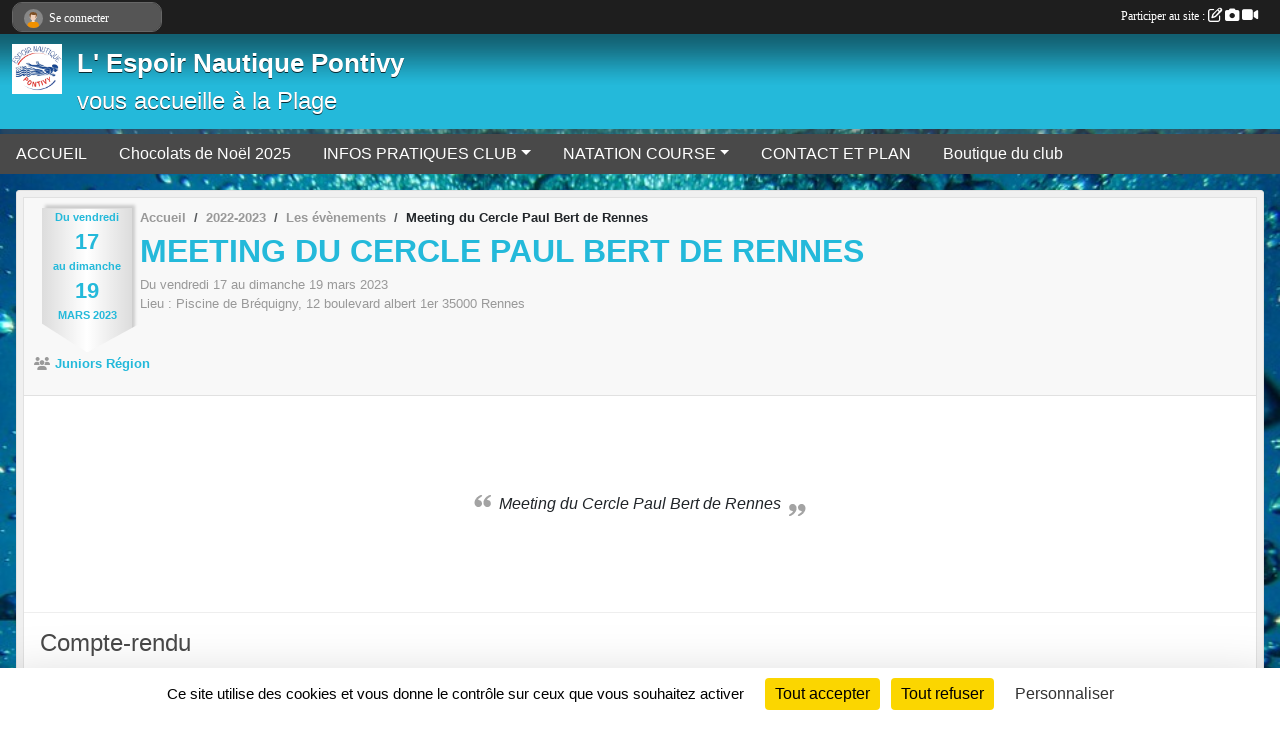

--- FILE ---
content_type: text/html; charset=UTF-8
request_url: https://www.espoirnautiquepontivy.com/evenements/2023/03/17/meeting-du-cercle-paul-bert-de-rennes-1781868
body_size: 8448
content:
<!DOCTYPE html>
<html lang="fr" class="Arial uppercasable">
<head>
    <base href="https://www.espoirnautiquepontivy.com/">
    <meta charset="utf-8">
    <meta http-equiv="Content-Type" content="text/html; charset=utf-8">
    <title>Meeting du Cercle Paul Bert de Rennes - Espoir Nautique Pontivy</title>
    <meta name="description" content="LIVE FFN">
    <meta name="viewport" content="width=device-width, initial-scale=1, maximum-scale=1">
    <meta name="csrf-token" content="ve1jGthaGs3b5u2gWR9IOpltYyK9wSyCITZDdC6v">
    <meta name="apple-itunes-app" content="app-id=890452369">

    <link rel="shortcut icon" type="image/jpeg" href="/media/uploaded/sites/7487/association/68c7dcebec626_newlogoespoirnautiquepontivyV52page0001.jpg">    
    <link rel="apple-touch-icon" sizes="152x152" href="/mu-152/7487/association/68c7dcebec626_newlogoespoirnautiquepontivyV52page0001.jpg">
    <link rel="apple-touch-icon" sizes="180x180" href="/mu-180/7487/association/68c7dcebec626_newlogoespoirnautiquepontivyV52page0001.jpg">
    <link rel="apple-touch-icon" sizes="167x167" href="/mu-167/7487/association/68c7dcebec626_newlogoespoirnautiquepontivyV52page0001.jpg">
    <meta name="msapplication-TileImage" content="/mu-180/7487/association/68c7dcebec626_newlogoespoirnautiquepontivyV52page0001.jpg">


    <link rel="manifest" href="/manifest.json">
    <meta name="apple-mobile-web-app-title" content="Espoir Nautique Pontivy">

 
    <meta property="og:image" content="https://www.espoirnautiquepontivy.com/media/uploaded/sites/7487/evenement/63ff420778f9c_ImagemeetingCPB03.2023.JPG">
    <meta property="og:title" content="Meeting du Cercle Paul Bert de Rennes">
    <meta property="og:url" content="https://www.espoirnautiquepontivy.com/evenements/2023/03/17/meeting-du-cercle-paul-bert-de-rennes-1781868">
    <meta property="og:description" content="LIVE FFN">


    <link rel="alternate" type="application/rss+xml" title="Espoir Nautique Pontivy - Les news" href="/rss/news">
    <link rel="alternate" type="application/rss+xml" title="Espoir Nautique Pontivy - Les évènements" href="/rss/evenement">


<link type="text/css" rel="stylesheet" href="css/bootstrap.5.3.2/bootstrap.min.css">

<link type="text/css" rel="stylesheet" href="css/fontawesome-free-6.5.1-web/css/all.min.css">

<link type="text/css" rel="stylesheet" href="css/barre-noire.css">

<link type="text/css" rel="stylesheet" href="css/common.css">

<link type="text/css" rel="stylesheet" href="css/design-1.css">

<link type="text/css" rel="stylesheet" href="js/fancybox.5.0.36/fancybox.css">

<link type="text/css" rel="stylesheet" href="fonts/icons.css">

    <script src="js/bootstrap.5.3.2/bootstrap.bundle.min.js?tm=1736255796"></script>
    <script src="js/jquery-3.7.1.min.js?tm=1736255796"></script>
    <script src="js/advert.js?tm=1736255796"></script>

     <script src="/tarteaucitron/tarteaucitron.js"></script>
    <script src="/tarteaucitron/tarteaucitron-services.js"></script>
    <script>
        tarteaucitron.init({
            "privacyUrl": "", /* Privacy policy url */

            "hashtag": "#tarteaucitron", /* Open the panel with this hashtag */
            "cookieName": "tarteaucitron", /* Cookie name */

            "orientation": "bottom", //  "middle", /* Banner position (top - bottom) */

            "showAlertSmall": false, /* Show the small banner on bottom right */
            "cookieslist": false, /* Show the cookie list */

            "showIcon": false, /* Show cookie icon to manage cookies */
            "iconPosition": "BottomRight", /* BottomRight, BottomLeft, TopRight and TopLeft */

            "adblocker": false, /* Show a Warning if an adblocker is detected */

            "DenyAllCta" : true, /* Show the deny all button */
            "AcceptAllCta" : true, /* Show the accept all button when highPrivacy on */
            "highPrivacy": true, /* HIGHLY RECOMMANDED Disable auto consent */

            "handleBrowserDNTRequest": false, /* If Do Not Track == 1, disallow all */

            "removeCredit": true, /* Remove credit link */
            "moreInfoLink": true, /* Show more info link */
            "useExternalCss": false, /* If false, the tarteaucitron.css file will be loaded */

            "readmoreLink": "", /* Change the default readmore link */

            "mandatory": true, /* Show a message about mandatory cookies */
        });
        
    </script> 
</head>
<body class="colonne_widget_double evenements_details bg-type-photo no-bandeau no-orientation fixed-footer users-rounded filters-select is-couleur1-lumineuse footer-with-partenaires"  style="--color1: rgb(36, 185, 218);--color2: rgb(73, 73, 73);--color1-light: rgba(36, 185, 218,0.05);--color1-declined: rgb(4,153,186);--color2-declined: rgb(105,105,105);--title-color: rgb(255, 255, 255);--color1-bkg-texte1: rgb(0,25,58);--color1-bkg-texte2: rgb(233,233,233);--background-color: rgb(255, 255, 255);--background-image-personnalisee: url(/media/uploaded/sites/7487/background/6229d383d3ff7_airbubbles230014960720.jpg);--logo-size: 50px;--title-px: 60;--title-size: 2em;--slogan-size: 1.5em;--title-size-coef1: 0,41666666666667;--title-size-coef2: 10;--color1r: 36;--color1g: 185;--color1b: 218;--max-width: 1400px;--bandeau-w: 1400px;--bandeau-h: 100%;--bandeau-x: 0;--bandeau-y: 0;--bandeau-max-height: 245.614px;" >
        <div id="wrap">
    <div id="a2hs" class="bg-dark d-sm-none">
    <div class="container-fluid py-3 maxwidth">
        <div class="row">
            <div class="col-6 text-white">
                <img src="/images/common/mobile-app.png" class="img-thumbnail" style="max-width:30px">
                sportsregions
            </div>
            <div class="col-6 text-end">
                <a href="https://play.google.com/store/apps/details?id=com.initiatives.sportsregions&hl=fr_FR" class="btn btn-sm btn-success">Installer</a>
            </div>
        </div>
    </div>
</div>    <header id="header">
        <div class="fond">
            <div id="degrade"></div>
            <div class="container-fluid maxwidth">
                <div class="row">
                    <div class="col" id="logo">
                    
                            <a id="image_logo" href="https://www.espoirnautiquepontivy.com" rel="home"><img src="/media/uploaded/sites/7487/association/68c7dcebec626_newlogoespoirnautiquepontivyV52page0001.jpg" alt="Logo"></a>
                            
                        <div>
                                <p class="longueur_2"><a href="https://www.espoirnautiquepontivy.com" rel="home">L&#039; Espoir Nautique Pontivy</a></p>
      
                            <span class="slogan">vous accueille à la Plage</span>
                        </div>
                    </div>
                </div>
            </div>
        </div>
        
            
            
        <section class="container-fluid px-0 maxwidth">
            <div class="row g-0">
                <div class="col">
                    <nav id="mainmenu" class="allow2lines">
                        <ul class="nav nav-pills">
            
    <li class="nav-item" id="menu_204698">
        <a class="nav-link " href="https://www.espoirnautiquepontivy.com">ACCUEIL</a>
    </li>
            
    <li class="nav-item" id="menu_732512">
        <a class="nav-link " href="/en-savoir-plus/chocolats-de-noel-2025-la-fabrick-dyvonnick-172783">Chocolats de Noël 2025</a>
    </li>
            
    <li class="nav-item dropdown" id="menu_204705">
        <button class="nav-link dropdown-toggle " data-bs-toggle="dropdown" role="button" aria-haspopup="true" aria-expanded="false">INFOS PRATIQUES CLUB</button>
        <div class="dropdown-menu">
                            <a class="dropdown-item" href="/adhesion/adhesion-au-club-6317" id="menu_737030">ADHESION 2025-2026</a>
                            <a class="dropdown-item" href="https://www.espoirnautiquepontivy.com/organigramme-du-club" id="menu_204707">Organigramme</a>
                            <a class="dropdown-item" href="/en-savoir-plus/liens-utiles-48238" id="menu_219196">Liens Utiles</a>
                            <a class="dropdown-item" href="https://www.espoirnautiquepontivy.com/documents" id="menu_204706">Documents</a>
                    </div>
    </li>
            
    <li class="nav-item dropdown" id="menu_204700">
        <button class="nav-link dropdown-toggle " data-bs-toggle="dropdown" role="button" aria-haspopup="true" aria-expanded="false">NATATION COURSE</button>
        <div class="dropdown-menu">
                            <a class="dropdown-item" href="/en-savoir-plus/horaires-2025-2026-154469" id="menu_748261">HORAIRES 2025-2026</a>
                            <a class="dropdown-item" href="/en-savoir-plus/records-du-club-158235" id="menu_769295">RECORDS DU CLUB</a>
                            <a class="dropdown-item" href="/en-savoir-plus/les-categories-en-competition-96399" id="menu_470354">Les Catégories en compétition</a>
                            <a class="dropdown-item" href="/en-savoir-plus/les-officiels-107743" id="menu_533180">Les officiels</a>
                    </div>
    </li>
            
    <li class="nav-item" id="menu_204718">
        <a class="nav-link " href="https://www.espoirnautiquepontivy.com/contactez-nous">CONTACT ET PLAN</a>
    </li>
            
    <li class="nav-item" id="menu_772054">
        <a class="nav-link " href="https://www.espoirnautiquepontivy.com/boutique">Boutique  du club</a>
    </li>
</ul>
<form action="#" method="post">
    <select class="form-control form-select" id="navigation-select" name="navigation-select">
        <option value="">Navigation</option>
    </select>
</form>                    </nav>
                </div>
            </div>
        </section>
    </header>
        <div class="container-fluid px-0 px-sm-3 px-xxl-0 pb-5 maxwidth   is_detail   " id="contenu">
                
<div class="row">
    <div class="col-lg-12" id="main-column">
    <section id="main">
        <div class="inner">
            <header id="content-header">
        <section class="date">
        <time><span>Du <span itemprop="startDate" content="2023-03-17T00:00:00+0100">vendredi <span class="j">17</span></span> au <span itemprop="endDate" content="2023-03-19T00:00:00+0100">dimanche <span class="j">19</span> <span class="m">mars</span> <span class="a">2023</span></span></span></time>
    </section>
                        <nav aria-label="breadcrumb">
        <ol class="breadcrumb" itemscope itemtype="https://schema.org/BreadcrumbList">
                            <li class="breadcrumb-item " itemprop="itemListElement" itemscope itemtype="https://schema.org/ListItem"><meta itemprop="position" content="1"><a href="https://www.espoirnautiquepontivy.com" itemprop="item"><span itemprop="name">Accueil</span></a></li>
                            <li class="breadcrumb-item  interval " itemprop="itemListElement" itemscope itemtype="https://schema.org/ListItem"><meta itemprop="position" content="2"><a href="/saison-2022-2023" itemprop="item"><span itemprop="name">2022-2023</span></a></li>
                            <li class="breadcrumb-item  interval " itemprop="itemListElement" itemscope itemtype="https://schema.org/ListItem"><meta itemprop="position" content="3"><a href="https://www.espoirnautiquepontivy.com/evenements" itemprop="item"><span itemprop="name">Les évènements</span></a></li>
                            <li class="breadcrumb-item " itemprop="itemListElement" itemscope itemtype="https://schema.org/ListItem"><meta itemprop="position" content="4"><span itemprop="name">Meeting du Cercle Paul Bert de Rennes</span></li>
                    </ol>
    </nav>
                            <h1 ><span>Meeting du Cercle Paul Bert de Rennes</span></h1>
                            <p class="dates-heures">
                    Du <span itemprop="startDate" content="2023-03-17T00:00:00+0100">vendredi <span class="j">17</span></span> au <span itemprop="endDate" content="2023-03-19T00:00:00+0100">dimanche <span class="j">19</span> <span class="m">mars</span> <span class="a">2023</span></span> <br>
                            Lieu : <span class="location">
                <span class="street-address">Piscine de Bréquigny, 12 boulevard albert 1er</span>
                <span class="postal-code">35000</span>
                <span class="locality">Rennes</span>
                </span>
                </p>
                            <span itemprop="audience" number="1">
<i class="fa fa-users"></i> 
<ul style="display: inline">
<li><a href="/saison-2022-2023/equipes/juniors-region-131561" itemscope itemtype="https://schema.org/Audience"><span itemprop="name">Juniors Région</span></a></li></ul>
</span>
                <hr class="leon">
</header>                        <div class="content ">
                                <section class="detail evenements">
                    <div id="informations_evenement" class="  with-tableau-resultats ">
    <div class="container-fluid px-0">
        <div class="row">
            <div class="col-12">
                <h2>Du <span itemprop="startDate" content="2023-03-17T00:00:00+0100">vendredi <span class="j">17</span></span> au <span itemprop="endDate" content="2023-03-19T00:00:00+0100">dimanche <span class="j">19</span> <span class="m">mars</span> <span class="a">2023</span></span></h2>
                                    <p class="info"><span class="location" >
            <span class="street-address">Piscine de Bréquigny, 12 boulevard albert 1er</span>
            <span class="postal-code">35000</span>
            <span class="locality">Rennes</span>
            </span></p>
                            </div>
        </div>
            <div class="row">
            <div class="col-12">
                <div class="tableau_resultats principal nodate">
                    <section class="resultat_libelle exterieur">
                        <header>
    <h2 class="secondary-content"><span >Résultat</span></h2>
</header>
                        <div>
                                                                                                <cite class="citation">Meeting du Cercle Paul Bert de Rennes</cite>
                                                                                    </div>
                    </section>
                </div>
            </div>
        </div>
            </div>
</div>

<div class="container-fluid px-0">

    
            <div class="row">
            <div class="col-12">
                <section id="resultat_commentaire">
                    <header>
    <h2 class="secondary-content"><span >Compte-rendu</span></h2>
</header>
                    <div class="description">
                        <p>Trois nageuses qualifiées : Katell, Romane et Maëlys.</p>

<p>Deux records du club, Katell sur le 800 NL et Romane sur le 50 Pap.</p>

<p>Les résultats complets : <a href="https://ffn.extranat.fr/webffn/resultats.php?idact=nat&amp;idcpt=81082&amp;go=res&amp;idclb=694" target="_blank" rel="noreferrer noopener">ICI</a></p>

<p> </p>

                        <hr style="border-top: 1px solid #aaa; height:0;">
                    </div>
                </section>
            </div>
        </div>
    
    
    <div class="row">
        <div class="col-12">
<section id="main-content">
        <figure class="illustration">
        <a data-fancybox="images" href="/media/uploaded/sites/7487/evenement/63ff420778f9c_ImagemeetingCPB03.2023.JPG" data-caption="Meeting du Cercle Paul Bert de Rennes">
            <img class="img-thumbnail" src="/media/uploaded/sites/7487/evenement/crop_63ff420778f9c_ImagemeetingCPB03.2023.JPG" alt="Meeting du Cercle Paul Bert de Rennes">
        </a>
    </figure>
        <p><span style="font-size:28px;"><a href="https://www.liveffn.com/cgi-bin/index.php?competition=81082&langue=fra" target="_blank" rel="noreferrer noopener">LIVE FFN</a></span></p>

</section>
        </div>
    </div>

    <div class="row">
        <div class="col-12">
            <div id="partage" class="mt-3">
    <h2>Partager sur</h2>
    <div class="partage_block">
        <span class="partage-reseaux-sociaux">
                        <a class="button_commentaire" href="/evenements/2023/03/17/meeting-du-cercle-paul-bert-de-rennes-1781868#commentaires"><span class="at-icon-wrapper"><svg xmlns="http://www.w3.org/2000/svg" xmlns:xlink="https://www.w3.org/1999/xlink" viewBox="0 0 612 792"  class="at-icon at-icon-facebook" title="Commentaires" alt="Commentaires"><g><path d="M496.679,90H115.224C58.686,90,12.428,136.289,12.428,192.827v236.791c0,56.571,46.256,102.86,102.796,102.86h21.271 l-58.044,149.5c-2.434,6.311-0.288,13.455,5.285,17.331c2.531,1.824,5.479,2.69,8.394,2.69c3.46,0,6.919-1.249,9.674-3.62 c0,0,187.716-165.165,188.292-165.935h206.617c56.604,0,102.859-46.288,102.859-102.859V192.827 C599.539,136.289,553.314,90,496.679,90z M490.882,389.353H114.231v-43.438h376.682v43.438H490.882z M490.882,269.835H114.231 v-43.438h376.682v43.438H490.882z"></g></svg></span><em class="titre">
                                    commenter
                            </em></a>
                                        <a href="https://www.espoirnautiquepontivy.com/evenements/2023/03/17/meeting-du-cercle-paul-bert-de-rennes-1781868.ics" class="partage-ical">
                    <span class="at-icon-wrapper"><i class="far fa-calendar-plus"></i></span><em class="titre">Calendrier</em>
                </a>
                        <button type="button" url="https://www.espoirnautiquepontivy.com/evenements/2023/03/17/meeting-du-cercle-paul-bert-de-rennes-1781868" text="Meeting du Cercle Paul Bert de Rennes" class="partage-facebook facebookShare" title="Partager sur Facebook">
                <span class="at-icon-wrapper"><svg xmlns="http://www.w3.org/2000/svg" xmlns:xlink="https://www.w3.org/1999/xlink" viewBox="0 0 32 32" class="at-icon at-icon-facebook" title="Facebook" alt="Facebook"><g><path d="M21 6.144C20.656 6.096 19.472 6 18.097 6c-2.877 0-4.85 1.66-4.85 4.7v2.62H10v3.557h3.247V26h3.895v-9.123h3.234l.497-3.557h-3.73v-2.272c0-1.022.292-1.73 1.858-1.73h2V6.143z" fill-rule="evenodd"/></g></svg></span><em class="titre">Facebook</em>
            </button>
            <button type="button" url="https://www.espoirnautiquepontivy.com/evenements/2023/03/17/meeting-du-cercle-paul-bert-de-rennes-1781868" text="Meeting du Cercle Paul Bert de Rennes" class="partage-twitter twitterShare" title="Partager sur X">
                <span class="at-icon-wrapper"><svg viewBox="0 0 300 271" xmlns="http://www.w3.org/2000/svg" xmlns:xlink="https://www.w3.org/1999/xlink"  class="at-icon at-icon-twitter" title="Twitter" alt="Twitter"><path d="m236 0h46l-101 115 118 156h-92.6l-72.5-94.8-83 94.8h-46l107-123-113-148h94.9l65.5 86.6zm-16.1 244h25.5l-165-218h-27.4z"/></svg></span><em class="titre">Twitter</em>
            </button>
        </span>
    </div>
</div>        </div>
    </div>

    
    

    
        
    
    <div class="row">
        <div class="col-12">
<span itemprop="audience" number="1">
<i class="fa fa-users"></i> 
<ul style="display: inline">
<li><a href="/saison-2022-2023/equipes/juniors-region-131561" itemscope itemtype="https://schema.org/Audience"><span itemprop="name">Juniors Région</span></a></li></ul>
</span>
        </div>
    </div>

    

    
    
    
    
    
    
    
    
    
                        <div class="row section-in-detail">
                <div class="col-12">
                    <section  id="participants" >
                        <header>
    <h2 class="secondary-content"><span >Participants</span></h2>
</header>
                                                    <section class="liste membres">
    <div class="container-fluid">
        <div class="row level3">
                                                
                    <div class="col-12 col-md-6 col-lg-4 participant with-status">
    <div class="container">
        <div class="row mb-3">
            <div class="col-2 col-sm-3 pe-2 illustration">
                                    <img class="user-illustration img-fluid" src="/images/common/boxed-item-membre-femme.svg" alt="">
                            </div>
            <div class="col-8 col-sm-7 px-0 nom_membre">
                                    <span>Katell Le Dévéhat</span>
                                            </div><div class="col-2">
                <span class="status">
                                                <i class="fa fa-check"></i>
                                        </span>
            </div>
        </div>
    </div>
</div>                                                                
                    <div class="col-12 col-md-6 col-lg-4 participant with-status">
    <div class="container">
        <div class="row mb-3">
            <div class="col-2 col-sm-3 pe-2 illustration">
                                    <img class="user-illustration img-fluid" itemprop="image" src="/mumb-67-67-f0f0f0/5f466614062fd_C07.JPG" alt="Maelys Dupont">
                            </div>
            <div class="col-8 col-sm-7 px-0 nom_membre">
                                    <span>Maelys Dupont</span>
                                            </div><div class="col-2">
                <span class="status">
                                                <i class="fa fa-check"></i>
                                        </span>
            </div>
        </div>
    </div>
</div>                                                                
                    <div class="col-12 col-md-6 col-lg-4 participant with-status">
    <div class="container">
        <div class="row mb-3">
            <div class="col-2 col-sm-3 pe-2 illustration">
                                    <img class="user-illustration img-fluid" src="/images/common/boxed-item-membre-femme.svg" alt="">
                            </div>
            <div class="col-8 col-sm-7 px-0 nom_membre">
                                    <a href="/membres/romane-2118414">Romane Launay</a>
                                            </div><div class="col-2">
                <span class="status">
                                                <i class="fa fa-check"></i>
                                        </span>
            </div>
        </div>
    </div>
</div>                                    </div>
    </div>
</section>                                            </section>
                </div>
            </div>
            
    
        
    
    </div>
<section id="contenus-associes">
        <div class="container-fluid px-0">
                            <div class="row">
                    <div class="col-12">
                        <section>
                            <header>
    <h2 class="secondary-content"><span >Photos associées : Meeting du CPB</span></h2>
</header>
                                                            <section class="liste photos">
    <div class="container-fluid">
        <div class="row level3">
                                                
                    <div class="col-6 col-sm-4 col-xl-3 px-1 pb-2 text-center">
    <a data-fancybox="images" data-caption="" href="/media/uploaded/sites/7487/albumphoto/64181994ed683_EFFE45437A6645249723B3BDC834AD2D.jpeg">
        <img class="img-thumbnail" itemprop="image" src="/media/uploaded/sites/7487/albumphoto/crop_64181994ed683_EFFE45437A6645249723B3BDC834AD2D.jpeg" alt="" data-bs-toggle="tooltip" data-bs-placement="bottom" aria-label="" data-bs-original-title="">
    </a>
</div>                                                                
                    <div class="col-6 col-sm-4 col-xl-3 px-1 pb-2 text-center">
    <a data-fancybox="images" data-caption="" href="/media/uploaded/sites/7487/albumphoto/641819968cacb_E93D1A46500C4FAEA08FFE3BF3C1380A.jpeg">
        <img class="img-thumbnail" itemprop="image" src="/media/uploaded/sites/7487/albumphoto/crop_641819968cacb_E93D1A46500C4FAEA08FFE3BF3C1380A.jpeg" alt="" data-bs-toggle="tooltip" data-bs-placement="bottom" aria-label="" data-bs-original-title="">
    </a>
</div>                                                                
                    <div class="col-6 col-sm-4 col-xl-3 px-1 pb-2 text-center">
    <a data-fancybox="images" data-caption="" href="/media/uploaded/sites/7487/albumphoto/64181998146ef_ED9A7BBA5F4C4F9792AC982E3885FF02.jpeg">
        <img class="img-thumbnail" itemprop="image" src="/media/uploaded/sites/7487/albumphoto/crop_64181998146ef_ED9A7BBA5F4C4F9792AC982E3885FF02.jpeg" alt="" data-bs-toggle="tooltip" data-bs-placement="bottom" aria-label="" data-bs-original-title="">
    </a>
</div>                                    </div>
    </div>
</section>                                                    </section>
                    </div>
                </div>
                    </div>
    </section>
                </section>
            </div>
            <footer id="content-footer">
            <div class="container-fluid px-0">
                <div class="row">
                                                                <div class="col">
                            <span class="auteur">
                                                                    <span>
                                        Publié
                                                                                    le <time datetime="2023-03-01T12:33:16+0100">01 mars 2023</time>
                                                                            
                                                                                    <hr>
                                        
                                                                                    par
                                                                                            <a href="/membres/enp-secretaire-1246351">ENP Secretaire</a>
                                                                                                                        </span>
                                                                                                                        <img class="user-illustration img-fluid" src="/images/common/boxed-item-membre.svg" alt="">
                                                                                                                                        </span>
                        </div>
                                    </div>
            </div>
        </footer>
            </div>
    </section>

    
            <section class="secondary">
            <div class="inner">
                <header>
    <h2 class="secondary-content"><span >Commentez l’évènement</span></h2>
</header>
                <div class="content">
                    <div class="container-fluid px-0">
                        <div class="row">
    <div class="col-12">
        <link href="js/summernote-0.9.0-dist/summernote-bs5.css" rel="stylesheet">
        <script src="js/summernote-0.9.0-dist/summernote-bs5.js"></script>
        <script src="js/summernote-0.9.0-dist/lang/summernote-fr-FR.js"></script>
        <section id="commentaires" class="module">
            <div class="content">
                <a name="commentaires"></a>
                                    <a name="end"></a>
                    <div class="alert alert-success" role="alert">
            <a href="javascript:void(0)" class="log_me_in alert-link">Connectez-vous</a> pour pouvoir participer aux commentaires.
        </div>
                                    <div id="messages_commentaires_container">
                    <div id="messages_commentaires" class="liste" rel="https://www.espoirnautiquepontivy.com/forum/4210608">
                          
                    </div>
                </div>
                            </div>
        </section>
    </div>
</div>                    </div>
                </div>
            </div>
        </section>
     
    </div>
</div>
    </div>
</div><footer id="footer"  class="with-partenaires" >
    <div class="container maxwidth">
        <div class="row partenaires">
        <div class="col-12 px-0">
            <div class="container-fluid">
                <div class="d-none d-sm-flex row background">
                    <div class="col">
                                                <h2>Les partenaires du club</h2>
                    </div>
                </div>
                <div class="d-none d-sm-flex row background pb-2 justify-content-center ">
                                        <div class="col-2 col-md-1 py-2 px-1 px-md-2 px-xl-3 part text-center ">
                        <a data-bs-toggle="tooltip" data-bs-placement="top" href="/partenaires/breizh-environnement-etudes-de-sol-121770" title="BREIZH ENVIRONNEMENT études de sol">
                                                            <img class="img-fluid border" src="/mub-120-120-f3f3f3/7487/partenaire/637cccf25bb24_BElogo.jpg" alt="BREIZH ENVIRONNEMENT études de sol">
                                                    </a>
                    </div>
                                        <div class="col-2 col-md-1 py-2 px-1 px-md-2 px-xl-3 part text-center ">
                        <a data-bs-toggle="tooltip" data-bs-placement="top" href="/partenaires/maisons-tradi-breizh-110251" title="MAISONS TRADI-BREIZH">
                                                            <img class="img-fluid border" src="/mub-120-120-f3f3f3/7487/partenaire/67f6379ec79da_logomaisonstradibreizh.jpg" alt="MAISONS TRADI-BREIZH">
                                                    </a>
                    </div>
                                        <div class="col-2 col-md-1 py-2 px-1 px-md-2 px-xl-3 part text-center ">
                        <a data-bs-toggle="tooltip" data-bs-placement="top" href="/partenaires/pontivy-communaute-70807" title="PONTIVY COMMUNAUTÉ">
                                                            <img class="img-fluid border" src="/mub-120-120-f3f3f3/7487/partenaire/67f6375d5341d_LogoPontivyCommunautoriginal.jpg" alt="PONTIVY COMMUNAUTÉ">
                                                    </a>
                    </div>
                                        <div class="col-2 col-md-1 py-2 px-1 px-md-2 px-xl-3 part text-center ">
                        <a data-bs-toggle="tooltip" data-bs-placement="top" href="/partenaires/bodemer-auto-135014" title="BODEMER AUTO">
                                                            <img class="img-fluid border" src="/mub-120-120-f3f3f3/7487/partenaire/65b28fde12442_LogoRenaultEmblme2.jpg" alt="BODEMER AUTO">
                                                    </a>
                    </div>
                                        <div class="col-2 col-md-1 py-2 px-1 px-md-2 px-xl-3 part text-center ">
                        <a data-bs-toggle="tooltip" data-bs-placement="top" href="/partenaires/ville-de-pontivy-70808" title="VILLE DE PONTIVY">
                                                            <img class="img-fluid border" src="/mub-120-120-f3f3f3/7487/partenaire/67f6374f244bd_PONTIVYLogoNoir1.png" alt="VILLE DE PONTIVY">
                                                    </a>
                    </div>
                                        <div class="col-2 col-md-1 py-2 px-1 px-md-2 px-xl-3 part text-center ">
                        <a data-bs-toggle="tooltip" data-bs-placement="top" href="/partenaires/magasin-vert-133764" title="Magasin Vert">
                                                            <img class="img-fluid border" src="/mub-120-120-f3f3f3/7487/partenaire/6576c6edaf0a0_logoMagasinVertPontivy1.jpg" alt="Magasin Vert">
                                                    </a>
                    </div>
                                        <div class="col-2 col-md-1 py-2 px-1 px-md-2 px-xl-3 part text-center  last ">
                        <a data-bs-toggle="tooltip" data-bs-placement="top" href="/partenaires/office-municipal-des-sports-de-pontivy-70809" title="OFFICE MUNICIPAL DES SPORTS DE PONTIVY">
                                                            <img class="img-fluid border" src="/mub-120-120-f3f3f3/7487/partenaire/67f6374158327_logooms.png" alt="OFFICE MUNICIPAL DES SPORTS DE PONTIVY">
                                                    </a>
                    </div>
                                    </div>
            </div>
        </div>
    </div>
        <div class="row py-3">
            <div class="col-md-3 col-lg-3 col-xl-3 col-xxl-3 pt-3 pb-1 text-center">
                <nav id="copyright"><a href="https://www.sportsregions.fr/inscription" title="Conception de site web de club de Natation" rel="friend" class="tag_acces_outil_footer_03A"><strong>Sports<em>regions</em></strong></a></nav>                <div id="visites">
                    <i class="fa fa-bar-chart"></i>
                <span id="nb-visites">Chargement des </span> visites
    </div>
<div id="stats_analyser"></div>            </div>
            <div class="col-md-4 col-lg-4 col-xl-4 col-xxl-3 pt-3 pb-1 px-0 text-center">
                <div id="footer-apps">
            <a href="https://play.google.com/store/apps/details?id=com.initiatives.sportsregions&amp;hl=fr_FR"  title="Télécharger l'application Android dans le Play Store"><img src="/images/common/badge-playstore-fr.svg" alt="Télécharger l'application Android dans le play Store"></a>
                <a href="https://itunes.apple.com/fr/app/sportsregions/id890452369" title="Télécharger l'application iPhone dans l\'App Store"><img src="/images/common/badge-appstore-fr.svg" alt="Télécharger l'application iPhone dans l'App Store"></a>
    </div>            </div>
            <div class="col-md-5 col-lg-5 col-xl-4 col-xxl-5 pt-3 pb-1 text-center">
                <nav id="cookies">
    <ul>
        <li><a href="https://www.sportsregions.fr/charte-cookies" class="informations-legales">Charte cookies</a></li>
                <li><a href="javascript:void(0);" onclick="tarteaucitron.userInterface.openPanel();" class="informations-legales">Gestion des cookies</a></li>
            </ul>
</nav>                <nav id="legal">
    <ul>
        <li><a href="https://www.espoirnautiquepontivy.com/informations-legales" class="informations-legales">Informations légales</a></li>
        <li><a href="https://www.sportsregions.fr/signaler-un-contenu-inapproprie?k=56055169">Signaler un contenu inapproprié</a></li>
    </ul>
</nav>            </div>
            <div class="col-xl-1 col-xxl-1 text-center pt-3 pb-1 px-0 rss d-none d-xl-block">
                <div class="rss">
    <a href="https://www.espoirnautiquepontivy.com/rss/news" data-bs-toggle="tooltip" data-bs-placement="top" title="Flux rss des actualités"><i class="fa fa-rss"></i></a>
    <a href="https://www.espoirnautiquepontivy.com/rss/evenement" data-bs-toggle="tooltip" data-bs-placement="top" title="Flux rss des évènements"><i class="fa fa-rss"></i></a>
</div>            </div>
        </div>
    </div>
</footer>        <div id="log_bar">
    <div class="container-fluid maxwidth">
        <div class="row" id="barre_noire">
            <div class="col">
                <div id="informations_utilisateur" class="not-connected">
                    <div id="lien_user" class="hilight">
                        <a href="https://www.espoirnautiquepontivy.com/se-connecter" id="lien_user_lien">
                        <img id="avatar" class="img-fluid rounded-circle" src="/images/common/boxed-item-membre.svg" alt="avatar"><span class="label">Se connecter</span>
                        </a>
                    </div>
                    <input type="hidden" name="login_sv_email" value="">
                    <input type="hidden" name="login_sv_mode" value="">
                    <input type="hidden" name="login_sv_message" value="">
                    <div id="popup_login"><div id="popup_login_modal" class="modal fade" tabindex="-1" role="dialog" style="display:none"></div></div>
                </div>
            </div>
            <div class="col">
                <div id="participate">
                    <a href="https://www.espoirnautiquepontivy.com/se-connecter" title="Se connecter pour rédiger une news">
                        Participer au site :
                    
                        <i class="far fa-edit"></i>
        
                        <i class="fas fa-camera"></i>
        
                        <i class="fas fa-video"></i>
                    </a>
                </div>
                            </div>
        </div>
    </div>
</div>
<div id="mobile_login_bar">
    <div class="container-fluid maxwidth">
        <div class="row">
            <div class="col-7 text-right">
                Envie de participer ?
            </div>
            <div class="col-5 text-center">
                <a href="https://www.espoirnautiquepontivy.com/se-connecter" id="lien_user_lien_mobile" class="btn btn-sm btn-primary">Connexion</a>
            </div>
        </div>
    </div>
</div>        <div id="fb-root"></div>
    <div id="confirmPop" class="modal" style="display:none"></div>
    <div id="multi_modal" class="modal fade" tabindex="-1" role="dialog" style="display:none"></div>
    <script>
    var page_courante = "/evenements/2023/03/17/meeting-du-cercle-paul-bert-de-rennes-1781868";
    var association_id = 7487;
    var auto_open_login = 0;
    var termes_recherche = "";
    var popup_login_mode = null;
    var popup_login_identifiant = null;
    var popup_login_autoopen = 0;
    </script>
        
        <script src="js/confirm-message-pop.js"></script>
    
        <script src="js/common.js"></script>
    
        <script src="js/design-1.js"></script>
    
        <script src="js/fancybox.5.0.36/fancybox.umd.js"></script>
    
        <script src="js/formulaire.js"></script>
    
        <script src="js/reservations.js"></script>
    
        <script src="js/controle-honorabilite.js"></script>
    
        <script src="js/login.js"></script>
         <script>
        (tarteaucitron.job = tarteaucitron.job || []).push("openstreetmap_sportsregions");
    
    (tarteaucitron.job = tarteaucitron.job || []).push("facebooklikebox");

    (tarteaucitron.job = tarteaucitron.job || []).push("dailymotion");

    (tarteaucitron.job = tarteaucitron.job || []).push("vimeo");

    (tarteaucitron.job = tarteaucitron.job || []).push("facebook_video_sportsregions");

    
    
    </script> </body>
</html>

--- FILE ---
content_type: text/html; charset=UTF-8
request_url: https://www.espoirnautiquepontivy.com/mumb-67-67-f0f0f0/5f466614062fd_C07.JPG
body_size: 3546
content:
���� JFIF  ` `  �� ;CREATOR: gd-jpeg v1.0 (using IJG JPEG v80), quality = 90
�� C 


�� C		��  C C ��           	
�� �   } !1AQa"q2���#B��R��$3br�	
%&'()*456789:CDEFGHIJSTUVWXYZcdefghijstuvwxyz���������������������������������������������������������������������������        	
�� �  w !1AQaq"2�B����	#3R�br�
$4�%�&'()*56789:CDEFGHIJSTUVWXYZcdefghijstuvwxyz��������������������������������������������������������������������������   ? �+��?�)��?�I��ӴĿY48�V���'p;�wⷣF����]̪N�JM��>��!���ػ�EG*c���)����*g�s�)K}H�G��]�9����O�I=�ccuY?xg��#��px�ae�g��:s,q��O�Z�[~��\�o��k+ƾta *�C���Z��5*.Q٣�:�<Ti�Vj[y�exZ��I�Ե�����=�L�f���by8f�J��MԲ��m[����0��-.Uѵ�P�\ν�s]55�����G�)�c�(�������A@ |��wc�A�I��E��H�M�k���w�9�R���1F�%Og/������`���#�"�y"x�@�3���$���n��>K�e���o^���_�k!�J�k��cls�x�9�i��ST*S��������+Э[N�qJ֕����ڞ٭�~�4�h��]�f�.�V�*�!���� �ل�*��p���m��N��ە���F�����U;�h�|ݤ����x<K��wCa��lj\<�~��̻���d��U,�����]����|��ּ꘵�l̻�7���}Nx?*���]l4�՝��|�L
����>e̺m���~��͟f P�� �Q�4k�g�PJl 
_������*�.Z-�F<������� �G��� ��)M̧� q��zW�J��R5ɞ�"��Ft�i���.���N��]}iq����I��<����県�s]٥W̟kY��3����('v�����3G@7�	:>����ϣ��fU��a��ߝ�,�ۑ�C�r��%��d�ߛ�/���cS�A>�\�y6�W��۩��]��4{Qk4O&�i7��<(�Oֻ+�*NPt�s�,��ү�2[�n���>7�5��̧�Qk�Ms�����b�#�Ǡ��Yn-AO�Z+]wW�����ǖ�'ˢѸ�}�?_+���
 �/�
7v��#��n�����S[ZTZX�߷��&�hƠ��m�p��,�te��y���ѥ���Vj6�\�3�b0S�WI�OF��k���;]�Ų\�rt����-���� ��<v�R�0�<_�O�:0xʸʜ���������u���k���M�difv�	)'�b�V6TZ�N7k����wb��^��'�kO3�!�֑{h���m$2r���S�`�L�z��e9�қ�yg��y���g��|���Q� �_3��s�Y����/8�m��?|�����b��'n��O�4��˧���|!��P@� �C4��<a�Zy�%�M�q���@?�p�U���g��Ǽh�+��g��[�������b {�U� �񫪩��9�N���� ������(�%�vHG F~e�k�i�Y��.9�Q�Ӣ��� ��K����	4�FAx�̑��7��t�=3�5�,��9�=Ob�q��S�X�_������݆��m��6u�T�����׭K,�I^+^�W��9�yc��ں���7񷇌pB���m��?�WW��_���G�=��4����>į�?W
 (�/�F�/�]ZlN����Oo�!w������_E��R��菅��^�e������h�Q�}���\����c��,ej>�K�g�����.t���_����Zω�	n��Ecx��y�00��꺕�yj�SXHY+/�e��6�-b��'�q�Zg!��<��觃�9'+"*��i�����D��X���$E��m��~9�b�%��dk6�������t�8�:���.2G���?��&r�	���C�B0�Sm�����*��T( ��� n{d��&�]����4��k6..	��{W��ǚ�W���|^u>LD_-������il�Bnw�Ϲ�����.�|j�I������N�\�\�;p�O~1�K�Q���	i�]�������E���V� W8O���뮅i&���U�ɫ�V����Q�2�J�EE�f�%(˩��(t:?����<60��v۽?֯�sb�]	�?��0� Z�ۚ?�>ݯ����
 ����ѭ�_��	�r���E m>|���<�^����9�K����g�E=���iB��<��ʾ�.�����E�=�\�
:n� �~����r#e+��zN��x�FʞTckLc���3m���ۗTw1ެhE��:�8ʶ�V�S����/&��/�w��N�i�n�OƱħ�g�G�8)_KO�����J�s�P��>���K�/��p��T~�q�+X�P�i���T��>���4��V��4y�w5ɏ�}� t�x*����~i��h�+�U�����H�N@�f�;�;0��Ln�y4�~�#0/�r)�8cb3_�<�������[�ݶ?���:�U��O������}�)ehn��C�eR\c�΃�]��T*������o#����U[��tn�JJz��II��[X�~�����ҹ�� oۦ� �V��������&�Z�3����jxڴ�ZT�B1wz&��}O�z�9?��

--- FILE ---
content_type: text/html; charset=UTF-8
request_url: https://www.espoirnautiquepontivy.com/visites
body_size: 6
content:
103698